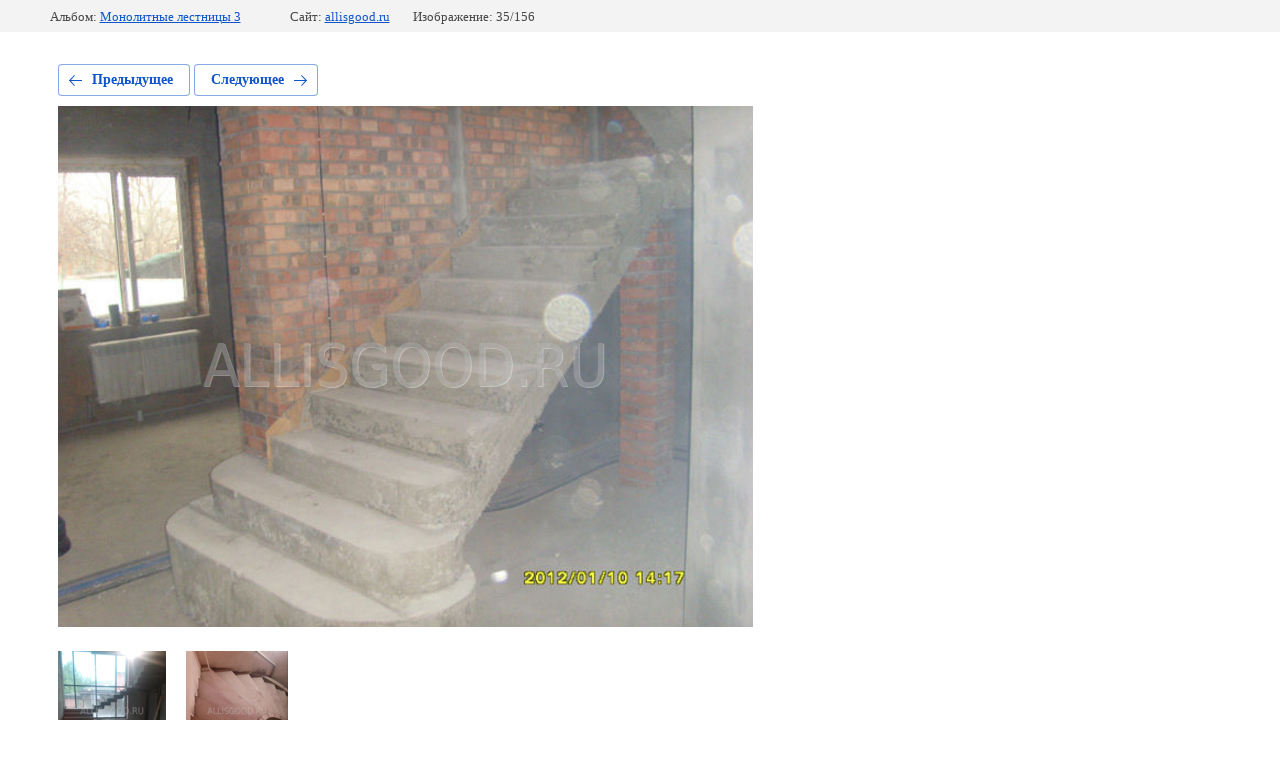

--- FILE ---
content_type: text/javascript
request_url: http://counter.megagroup.ru/3879420f0d0731d54adbee9104fffbb4.js?r=&s=1280*720*24&u=http%3A%2F%2Fallisgood.ru%2Ffg%2Fphoto%2F702186241&t=(296)&fv=0,0&en=1&rld=0&fr=0&callback=_sntnl1768871175006&1768871175006
body_size: 202
content:
//:1
_sntnl1768871175006({date:"Tue, 20 Jan 2026 01:06:15 GMT", res:"1"})